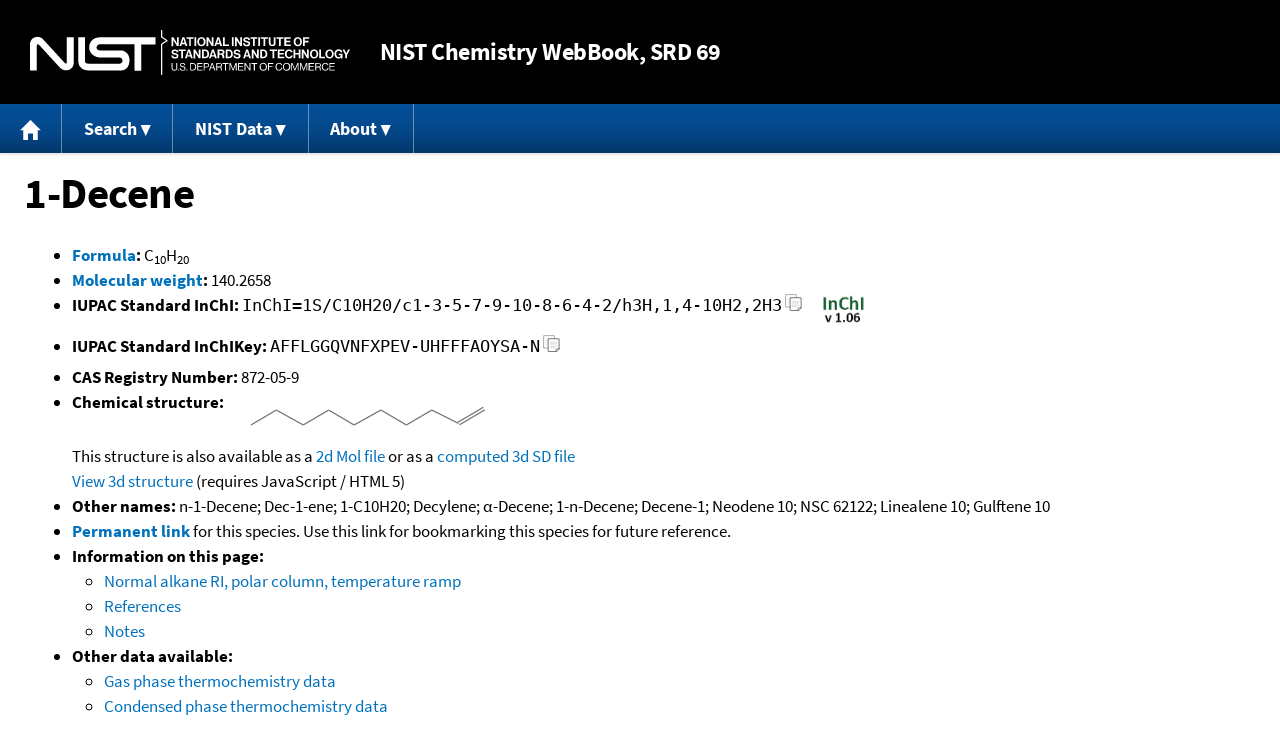

--- FILE ---
content_type: text/html; charset=UTF-8
request_url: https://webbook.nist.gov/cgi/cbook.cgi?ID=C872059&Units=SI&Mask=FFFF&Type=ALKANE-RI-POLAR-RAMP
body_size: 6734
content:
<!DOCTYPE html>
<html lang="en">
<head>
<meta http-equiv="Content-Type" content="text/html; charset=UTF-8" />
<meta http-equiv="X-UA-Compatible" content="IE=edge" />
<title>1-Decene</title>
<meta name="ROBOTS" content="INDEX, FOLLOW" />

<meta name="viewport" content="width = device-width" />

<link rel="stylesheet" type="text/css"
 href="/chemistry/style/webbook.css"
 title="Default Chemistry WebBook style"
 media="screen, print" />

<link rel="icon"
 sizes="64x64 48x48 32x32 16x16"
 href="/favicon.ico"
 type="image/x-icon" />

<link rel="apple-touch-icon"
 sizes="76x76"
 href="/chemistry/img/touch-icon-76x76.png"
 type="image/png" />
<link rel="apple-touch-icon"
 sizes="120x120"
 href="/chemistry/img/touch-icon-120x120.png"
 type="image/png" />
<link rel="apple-touch-icon"
 sizes="152x152"
 href="/chemistry/img/touch-icon-152x152.png"
 type="image/png" />
<link rel="apple-touch-icon"
 sizes="180x180"
 href="/chemistry/img/touch-icon-180x180.png"
 type="image/png" />
<link rel="apple-touch-icon"
 sizes="192x192"
 href="/chemistry/img/touch-icon-192x192.png"
 type="image/png" />

<link rel="manifest"
 href="/manifest.webmanifest"
 type="application/manifest+json" />

<link rel="help"
 href="/chemistry/#Documentation"
 title="Documentation" />
<link rel="search"
 href="/chemistry/#Search"
 title="Search options" />
<link rel="author"
 href="/chemistry/#Top"
 title="Credits" />
<link rel="license"
 href="/chemistry/#Notes"
 title="Notes" />

<link rel="home"
 href="/chemistry/"
 title="Main site page" />


<!-- Dublin Core metadata -->
<link rel="schema.DCTERMS" href="http://purl.org/dc/terms/" />

<meta name="DCTERMS.title"
  content="1-Decene" />
<meta name="DCTERMS.creator"
 content="NIST Office of Data and Informatics" />
<meta name="DCTERMS.publisher"
 content="National Institute of Standards and Technology" />
<link rel="DCTERMS.isPartOf"
  href="https://doi.org/10.18434/T4D303" />

<!-- Open Graph metadata -->
<meta name="og:title"
  content="1-Decene" />
<meta name="og:type"
  content="website" />

<meta name="og:image"
  content="/cgi/cbook.cgi?Struct=C872059&amp;Type=Color" />
<meta name="og:image:alt"
 content="C10H20" />


<!-- Schema.org metadata -->
<script type="application/ld+json">
{
  "@context" : "http://schema.org/",
  "@type" : "Dataset",
  "name" : "1-Decene",
  "description" : "This page, \"1-Decene\", is part of the NIST Chemistry WebBook. This site and its contents are part of the NIST Standard Reference Data Program.",
  "license" : "https://www.nist.gov/open/copyright-fair-use-and-licensing-statements-srd-data-software-and-technical-series-publications#SRD",
  "publisher" : {
    "@type" : "Organization",
    "@id" : "https://ror.org/05xpvk416",
    "name" : "National Institute of Standards and Technology",
    "url" : "https://www.nist.gov",
    "sameAs" : "https://doi.org/10.13039/100000161"
  },
  "isPartOf" : "https://doi.org/10.18434/T4D303"
}
</script>


<script type="application/ld+json">
{
  "@context" : "http://schema.org/",
  "@type" : "MolecularEntity",
  "name" : "1-Decene",
  "molecularFormula" : "C10H20",
  "molecularWeight" : "140.2658 amu",
  "monoisotopicMolecularWeight" : "140.1565006 amu",
  "inChI" : "InChI=1S/C10H20/c1-3-5-7-9-10-8-6-4-2/h3H,1,4-10H2,2H3",
  "inChIKey" : "AFFLGGQVNFXPEV-UHFFFAOYSA-N"
}
</script>


<!-- GSA Digital Analytics Program -->
<script async="async" id="_fed_an_ua_tag" src="https://dap.digitalgov.gov/Universal-Federated-Analytics-Min.js?agency=NIST&amp;subagency=webbook&amp;yt=false&amp;exts=mol,sdf,jdx,ppsx,pps,f90,sch,rtf,wrl,txz,m1v,xlsm,msi,xsd,f,tif,eps,mpg,xml,pl,xlt,c"></script>
<!-- End of GSA Digital Analytics Program -->
<!-- NIST Google Analtyics -->
<script async="async" src="https://www.googletagmanager.com/gtag/js?id=G-PS24JGCKSZ"></script>
<script>
  window.dataLayer = window.dataLayer || [];
  function gtag(){dataLayer.push(arguments);}
  gtag('js', new Date());
  gtag('config', 'G-PS24JGCKSZ',
       {'cookie_domain': 'webbook.nist.gov',
        'cookie_flags': 'SameSite=None;Secure'});
</script>
<!-- End of NIST Google Analytics -->









<script type="text/javascript"
        src="/packages/jquery/jquery-3.5.1.min.js"></script>





<script type="text/javascript"
        src="/packages/menu/menu.js"></script>




<script type="text/javascript"
 src="/packages/nist/nist-exit-script.js"></script>

<script type="text/javascript"
 src="/packages/local/copy-button.js"></script>

<!-- svg4everybody.js by Jon Neal enables external SVG on older
     browsers. See https://github.com/jonathantneal/svg4everybody
     for more information. -->
<script src="/packages/svg4everybody/svg4everybody.js"></script>
<script>svg4everybody();</script>


</head>
<body>
<p id="skip-link"><a class="element-invisible element-focusable" href="#main">
Jump to content</a>
</p>
<header>
<div class="webbook_header_bar"  role="presentation"
  aria-label="Site label for NIST Chemistry WebBook">
<span class="logo">
  <a target="_blank" rel="noopener noreferrer" href="https://www.nist.gov/"
     title="Link to NIST home page">National Institute of Standards and
    Technology</a>
</span>
<h1><span class="no-handheld">NIST</span> Chemistry
  WebBook<span class="no-handheld">, SRD 69</span></h1>
</div>

<div class="no-print" role="navigation" aria-label="Main menu">
  <ul class="webbook_nav">
    <li>
      <a href="/chemistry/"
         title="Main page of this site">
        <span class="sr-only">Home</span>
        <svg xmlns="http://www.w3.org/2000/svg"
             xmlns:xlink="http://www.w3.org/1999/xlink"
             class="webbook_icon_big" role="img"
             aria-label="Home" aria-hidden="true">
          <use xlink:href="/chemistry//img/icons.svg#home-icon"></use>
      </svg></a>
    </li>
    <li>
      <a class="menu_below" href="#">Search</a>
      <ul>
        <li>
          <a href="/chemistry/name-ser/"
             title="Search for species by chemical name">
            Name</a>
        </li>
        <li>
          <a href="/chemistry/form-ser/"
             title="Search for species by chemical formula">
            Formula</a>
        </li>
        <li>
          <a href="/chemistry/inchi-ser/"
             title="Search for species by InChI or InChIKey">
            IUPAC identifier</a>
        </li>
        <li>
          <a href="/chemistry/cas-ser/"
             title="Search for species by CAS number">
            CAS number</a>
        </li>
        <li>
          <a href="/chemistry/#Search"
             title="More serach options on the main page of this site">
            More options</a>
        </li>
      </ul>
    </li>
    <li class="no-handheld">
      <a class="menu_below" href="#">NIST Data</a>
      <ul>
        <li>
          <a href="https://www.nist.gov/srd/"
             title="Standard Reference Data page">SRD Program
          </a>
        </li>
        <li>
          <a href="https://data.nist.gov/sdp/"
             title="NIST data discovery site">Science Data Portal
          </a>
        </li>
        <li>
          <a href="https://www.nist.gov/mml/odi/"
             title="Office of Data and Informatics page">Office of Data
            and Informatics
          </a>
        </li>
      </ul>
    </li>
    <li>
      <a class="menu_below" href="#">About</a>
      <ul>
        <li>
          <a href="/chemistry/faq/"
             title="Frequently asked questions page">
          FAQ</a>
        </li>
        <li>
          <a href="/chemistry/#CreditsControl"
             title="Credits on the main page of the site">
            Credits</a>
        </li>
        <li>
          <a href="/chemistry/#Documentation"
             title="More documentation on the main page of the site">
            More documentation</a>
        </li>
      </ul>
    </li>
  </ul>
</div>

</header>

<main id="main">




<h1 id="Top">1-Decene</h1>

<ul>

<li><strong><a
 title="IUPAC definition of empirical formula"
 href="http://goldbook.iupac.org/E02063.html">Formula</a>:</strong> C<sub>10</sub>H<sub>20</sub></li>


<li><strong><a
 title="IUPAC definition of relative molecular mass (molecular weight)"
 href="http://goldbook.iupac.org/R05271.html">Molecular weight</a>:</strong> 140.2658</li>


<li><div class="row-flex">
<div class="left-float">
<strong>IUPAC Standard InChI:</strong>
<span class="inchi-text">InChI=1S/C10H20/c1-3-5-7-9-10-8-6-4-2/h3H,1,4-10H2,2H3</span>
<button class="copy-prior-text plain-button">
  <span class="sr-only">Copy</span>
  <svg xmlns="http://www.w3.org/2000/svg"
       xmlns:xlink="http://www.w3.org/1999/xlink"
       class="webbook_icon_copy" role="img"
       aria-label="Copy" aria-hidden="true">
    <use xlink:href="/chemistry//img/icons.svg#clip-copy-icon"></use>
</svg>
</button>
</div>
<div class="left-float inchi-trust">
<a href="http://www.inchi-trust.org"
 title="InChI Trust web site (outside of NIST)">
<img class="inchi-trust"
 src="/chemistry/img/inchi_v106.png"
 alt="InChI version 1.06" /></a></div></div>
</li>


<li>
<strong>IUPAC Standard InChIKey:</strong>
<span class="inchi-text">AFFLGGQVNFXPEV-UHFFFAOYSA-N</span>
<button class="copy-prior-text plain-button">
  <span class="sr-only">Copy</span>
  <svg xmlns="http://www.w3.org/2000/svg"
       xmlns:xlink="http://www.w3.org/1999/xlink"
       class="webbook_icon_copy" role="img"
       aria-label="Copy" aria-hidden="true">
    <use xlink:href="/chemistry//img/icons.svg#clip-copy-icon"></use>
</svg>
</button>
</li>


<li><strong>CAS Registry Number:</strong> 872-05-9</li>



<li><strong>Chemical structure:</strong> <img src="/cgi/cbook.cgi?Struct=C872059&amp;Type=Color"
 class="struct" alt="C10H20" />

<br />
This structure is also available as a <a href="/cgi/cbook.cgi?Str2File=C872059">2d Mol file</a>


or as a <a href="/chemistry/3d-structs/">computed</a>
<a href="/cgi/cbook.cgi?Str3File=C872059">3d SD file</a>
<br />
<a href="/cgi/cbook.cgi?Str3View=C872059&amp;Type=JSmol">View
3d structure</a> (requires JavaScript / HTML 5)


</li>






<li><strong>Other names:</strong>
n-1-Decene;
Dec-1-ene;
1-C10H20;
Decylene;
&#945;-Decene;
1-n-Decene;
Decene-1;
Neodene 10;
NSC 62122;
Linealene 10;
Gulftene 10
</li>


<li>
<strong><a href="/cgi/inchi/InChI%3D1S/C10H20/c1-3-5-7-9-10-8-6-4-2/h3H%2C1%2C4-10H2%2C2H3">Permanent link</a>
</strong> for this species. Use this link for bookmarking this species
for future reference.
</li>



<li><strong>Information on this page:</strong>
<ul>
<li><a href="#ALKANE-RI-POLAR-RAMP">Normal alkane RI, polar column, temperature ramp</a></li>
<li><a href="#Refs">References</a></li>
<li><a href="#Notes">Notes</a></li>

</ul></li>


<li><strong>Other data available:</strong>
<ul>
<li><a href="/cgi/cbook.cgi?ID=C872059&amp;Units=SI&amp;Mask=1#Thermo-Gas">Gas phase thermochemistry data</a></li>
<li><a href="/cgi/cbook.cgi?ID=C872059&amp;Units=SI&amp;Mask=2#Thermo-Condensed">Condensed phase thermochemistry data</a></li>
<li><a href="/cgi/cbook.cgi?ID=C872059&amp;Units=SI&amp;Mask=4#Thermo-Phase">Phase change data</a></li>
<li><a href="/cgi/cbook.cgi?ID=C872059&amp;Units=SI&amp;Mask=8#Thermo-React">Reaction thermochemistry data</a></li>
<li><a href="/cgi/cbook.cgi?ID=C872059&amp;Units=SI&amp;Mask=20#Ion-Energetics">Gas phase ion energetics data</a></li>
<li><a href="/cgi/cbook.cgi?ID=C872059&amp;Units=SI&amp;Mask=80#IR-Spec">IR Spectrum</a></li>
<li><a href="/cgi/cbook.cgi?ID=C872059&amp;Units=SI&amp;Mask=200#Mass-Spec">Mass spectrum (electron ionization)</a></li>
<li><a href="/cgi/cbook.cgi?ID=C872059&amp;Units=SI&amp;Mask=2000#Gas-Chrom">Gas Chromatography</a></li>

</ul></li>


<li><strong>Data at other public NIST sites:</strong>
<ul>
<li><a href="https://kinetics.nist.gov/kinetics/rpSearch?cas=872059">Gas Phase Kinetics Database</a></li>

</ul></li>



<li><strong>Options:</strong>
<ul>

<li><a href="/cgi/cbook.cgi?ID=C872059&amp;Units=CAL&amp;Type=ALKANE-RI-POLAR-RAMP">Switch to calorie-based units</a></li>

</ul></li>

</ul>


<h2>Data at NIST subscription sites:</h2>
<ul>
<li><a href="https://wtt-pro.nist.gov/wtt-pro/index.html?cmp=1-decene">NIST / TRC Web Thermo Tables, professional edition (thermophysical and thermochemical data)</a></li>

</ul>


<p>
NIST subscription sites provide data under the
<a href="https://www.nist.gov/srd/" title="Link to NIST
Standard Reference Data web site">NIST Standard Reference
Data Program</a>, but require an annual fee to access.
The purpose of the fee is to recover costs associated
with the development of data collections included in
such sites. Your institution may already be a subscriber.
Follow the links above to find out more about the data
in these sites and their terms of usage.
</p>



<hr />

<h2 id="ALKANE-RI-POLAR-RAMP">Normal alkane RI, polar column, temperature ramp</h2>
<p class="section-head"><strong>Go To:</strong> <a href="#Top">Top</a>, <a href="#Refs">References</a>, <a href="#Notes">Notes</a></p>
<p class="section-head"><strong>
Data compilation <a href="#copyright">copyright</a>
by the U.S. Secretary of Commerce on behalf of the U.S.A.
All rights reserved.
</strong></p>
<p class="section-head"><strong>Data compiled by:</strong> <a href="/cgi/cbook.cgi?Contrib=MSDC-RI">NIST Mass Spectrometry Data Center, William E. Wallace, director</a></p>
<table class="data" aria-label="Normal alkane RI, polar column, temperature ramp" style="width: 50.00%;">
<colgroup>
<col span="3" style="width: 33.33%;" />
</colgroup>
<tr><th scope="row" style="text-align: left;">Column type</th>
<td class="exp right">Capillary</td><td class="exp right">Capillary</td></tr>
<tr><th scope="row" style="text-align: left;">Active phase</th>
<td class="exp right">TC-Wax</td><td class="exp right">DB-Wax</td></tr>
<tr><th scope="row" style="text-align: left;">Column length (m)</th>
<td class="exp right-nowrap">60.</td><td class="exp right-nowrap">60.</td></tr>
<tr><th scope="row" style="text-align: left;">Carrier gas</th>
<td class="exp right">He</td><td class="exp right">&nbsp;</td></tr>
<tr><th scope="row" style="text-align: left;">Substrate</th>
<td class="exp right">&nbsp;</td><td class="exp right">&nbsp;</td></tr>
<tr><th scope="row" style="text-align: left;">Column diameter (mm)</th>
<td class="exp right-nowrap">0.25</td><td class="exp right-nowrap">0.25</td></tr>
<tr><th scope="row" style="text-align: left;">Phase thickness (&#956;m)</th>
<td class="exp right-nowrap">&nbsp;</td><td class="exp right-nowrap">&nbsp;</td></tr>
<tr><th scope="row" style="text-align: left;">T<sub>start</sub> (C)</th>
<td class="exp right-nowrap">80.</td><td class="exp right-nowrap">60.</td></tr>
<tr><th scope="row" style="text-align: left;">T<sub>end</sub> (C)</th>
<td class="exp right-nowrap">240.</td><td class="exp right-nowrap">220.</td></tr>
<tr><th scope="row" style="text-align: left;">Heat rate (K/min)</th>
<td class="exp right-nowrap">3.</td><td class="exp right-nowrap">3.</td></tr>
<tr><th scope="row" style="text-align: left;">Initial hold (min)</th>
<td class="exp right-nowrap">&nbsp;</td><td class="exp right-nowrap">4.</td></tr>
<tr><th scope="row" style="text-align: left;">Final hold (min)</th>
<td class="exp right-nowrap">&nbsp;</td><td class="exp right-nowrap">&nbsp;</td></tr>
<tr><th scope="row" style="text-align: left;">I</th>
<td class="exp right-nowrap">1020.</td><td class="exp right-nowrap">1054.</td></tr>
<tr><th scope="row" style="text-align: left;">Reference</th><td class="exp right"><a href="#ref-1">Miyazawa, Teranishi, et al., 2003</a></td><td class="exp right"><a href="#ref-2">Chung, Eiserich, et al., 1993</a></td></tr>
<tr><th scope="row" style="text-align: left;">Comment</th>
<td class="exp left"><em>MSDC-RI</em></td>
<td class="exp left"><em>MSDC-RI</em></td>
</tr>
</table>

<hr />

<h2 id="Refs">References</h2>
<p class="section-head"><strong>Go To:</strong> <a href="#Top">Top</a>, <a href="#ALKANE-RI-POLAR-RAMP">Normal alkane RI, polar column, temperature ramp</a>, <a href="#Notes">Notes</a></p>
<p class="section-head"><strong>
Data compilation <a href="#copyright">copyright</a>
by the U.S. Secretary of Commerce on behalf of the U.S.A.
All rights reserved.
</strong></p>
<p>
<span id="ref-1"><strong>Miyazawa, Teranishi, et al., 2003</strong></span><br />
<span class="Z3988" title="ctx_ver=Z39.88-2004&amp;rft_val_fmt=info%3Aofi%2Ffmt%3Akev%3Amtx%3Ajournal&amp;rft.au=Miyazawa%2C+M.&amp;rft.au=Teranishi%2C+A.&amp;rft.au=Ishikawa%2C+Y.&amp;rft_id=info%3Adoi%2F10.1002%2Fffj.1203&amp;rft.atitle=Components+of+the+essential+oil+from+Petasites+japonicus&amp;rft.date=2003&amp;rft.pages=231-233&amp;rft.stitle=Flavour+Fragr.+J.&amp;rft.volume=18&amp;rft.issue=3"></span>
<a href="/cgi/cbook.cgi?Author=Miyazawa%2C+M.&amp;Units=SI">Miyazawa, M.</a>; <a href="/cgi/cbook.cgi?Author=Teranishi%2C+A.&amp;Units=SI">Teranishi, A.</a>; <a href="/cgi/cbook.cgi?Author=Ishikawa%2C+Y.&amp;Units=SI">Ishikawa, Y.</a>,
<em>Components of the essential oil from Petasites japonicus</em>,
<strong>Flavour Fragr. J.</strong>, 2003, 18, 3, 231-233, <a title="The International DOI Foundation's resolver link for 10.1002/ffj.1203"
 href="https://dx.doi.org/10.1002/ffj.1203">https://doi.org/10.1002/ffj.1203</a>
. [<a href="/cgi/cbook.cgi?Source=2003MIY%2FTER231-233&amp;Units=SI" title="Find all species with data from this source">all data</a>]
</p><p>
<span id="ref-2"><strong>Chung, Eiserich, et al., 1993</strong></span><br />
<span class="Z3988" title="ctx_ver=Z39.88-2004&amp;rft_val_fmt=info%3Aofi%2Ffmt%3Akev%3Amtx%3Ajournal&amp;rft.au=Chung%2C+T.Y.&amp;rft.au=Eiserich%2C+J.P.&amp;rft.au=Shibamoto%2C+T.&amp;rft_id=info%3Adoi%2F10.1021%2Fjf00033a022&amp;rft.atitle=Volatile+compounds+identified+in+headspace+samples+of+peanut+oil+heated+under+temperatures+ranging+from+50+to+200+%B0C&amp;rft.date=1993&amp;rft.pages=1467-1470&amp;rft.stitle=J.+Agric.+Food+Chem.&amp;rft.volume=41&amp;rft.issue=9"></span>
<a href="/cgi/cbook.cgi?Author=Chung%2C+T.Y.&amp;Units=SI">Chung, T.Y.</a>; <a href="/cgi/cbook.cgi?Author=Eiserich%2C+J.P.&amp;Units=SI">Eiserich, J.P.</a>; <a href="/cgi/cbook.cgi?Author=Shibamoto%2C+T.&amp;Units=SI">Shibamoto, T.</a>,
<em>Volatile compounds identified in headspace samples of peanut oil heated under temperatures ranging from 50 to 200 &deg;C</em>,
<strong>J. Agric. Food Chem.</strong>, 1993, 41, 9, 1467-1470, <a title="The International DOI Foundation's resolver link for 10.1021/jf00033a022"
 href="https://dx.doi.org/10.1021/jf00033a022">https://doi.org/10.1021/jf00033a022</a>
. [<a href="/cgi/cbook.cgi?Source=1993CHU%2FEIS1467-1470&amp;Units=SI" title="Find all species with data from this source">all data</a>]
</p>
<hr />

<h2 id="Notes">Notes</h2>
<p class="section-head"><strong>Go To:</strong> <a href="#Top">Top</a>, <a href="#ALKANE-RI-POLAR-RAMP">Normal alkane RI, polar column, temperature ramp</a>, <a href="#Refs">References</a></p>

<ul>

<li>Symbols used in this document:<br />
<table class="symbol_table">
<tr><td class="symbol">T<sub>end</sub></td>
<td>Final temperature</td></tr>
<tr><td class="symbol">T<sub>start</sub></td>
<td>Initial temperature</td></tr>

</table></li>

<li>Data from NIST Standard Reference Database 69:
<em>NIST Chemistry WebBook</em></li>
<li>
The National Institute of Standards and Technology (NIST)
uses its best efforts to deliver a high quality copy of the
Database and to verify that the data contained therein have
been selected on the basis of sound scientific judgment.
However, NIST makes no warranties to that effect, and NIST
shall not be liable for any damage that may result from
errors or omissions in the Database.</li>
<li>
<a href="/cdn-cgi/l/email-protection#eb8f8a9f8aab8582989fc58c849d" title="Link to the NIST SRD customer support email address.">Customer support</a>
for NIST Standard Reference Data products.</li>
</ul>


</main>

<footer id="footer">


<p id="copyright" lang="en">&copy; <em>2025 by the U.S. Secretary of Commerce
on behalf of the United States of America. All rights reserved.</em>
</p>

<p lang="en">
Copyright for NIST Standard Reference Data is governed by
the <a href="https://www.nist.gov/srd/public-law"
 title="Link to page with information on the Standard Reference Data Act">
Standard Reference Data Act</a>.
</p>

<hr />


<div class="row">
  <ul class="list-center-inline">
    <li><a href="https://www.nist.gov/privacy-policy"
           title="page with privacy statement"
           target="_blank" rel="noopener noreferrer">Privacy Statement</a></li>
    <li><a href="https://www.nist.gov/privacy-policy#privpolicy"
           title="page with privacy policy"
           target="_blank" rel="noopener noreferrer">Privacy Policy</a></li>
    <li><a href="https://www.nist.gov/privacy-policy#secnot"
           title="page with security notice"
           target="_blank" rel="noopener noreferrer">Security Notice</a></li>
  </ul>
  <ul class="list-center-inline">
    <li><a href="https://www.nist.gov/disclaimer"
           title="page with NIST disclaimer"
           target="_blank" rel="noopener noreferrer">Disclaimer</a>

      (Note: This site is covered by copyright.)</li>
  </ul>
  <ul class="list-center-inline">

    <li><a href="https://www.nist.gov/privacy-policy#accesstate"
           title="page with accessibility statement"
           target="_blank" rel="noopener noreferrer">Accessibility Statement</a></li>
    <li><a href="https://www.nist.gov/office-director/freedom-information-act"
           title="page about Freedom of Information Act"
           target="_blank" rel="noopener noreferrer">FOIA</a></li>

    <li><a href="/chemistry/contact/"
           title="page with contact information"
           target="_blank" rel="noopener noreferrer">Contact Us</a></li>

  </ul>
</div>

</footer>
<script data-cfasync="false" src="/cdn-cgi/scripts/5c5dd728/cloudflare-static/email-decode.min.js"></script><script>(function(){function c(){var b=a.contentDocument||a.contentWindow.document;if(b){var d=b.createElement('script');d.innerHTML="window.__CF$cv$params={r:'9becb25b9c2974b5',t:'MTc2ODU1NjkwMQ=='};var a=document.createElement('script');a.src='/cdn-cgi/challenge-platform/scripts/jsd/main.js';document.getElementsByTagName('head')[0].appendChild(a);";b.getElementsByTagName('head')[0].appendChild(d)}}if(document.body){var a=document.createElement('iframe');a.height=1;a.width=1;a.style.position='absolute';a.style.top=0;a.style.left=0;a.style.border='none';a.style.visibility='hidden';document.body.appendChild(a);if('loading'!==document.readyState)c();else if(window.addEventListener)document.addEventListener('DOMContentLoaded',c);else{var e=document.onreadystatechange||function(){};document.onreadystatechange=function(b){e(b);'loading'!==document.readyState&&(document.onreadystatechange=e,c())}}}})();</script><script defer src="https://static.cloudflareinsights.com/beacon.min.js/vcd15cbe7772f49c399c6a5babf22c1241717689176015" integrity="sha512-ZpsOmlRQV6y907TI0dKBHq9Md29nnaEIPlkf84rnaERnq6zvWvPUqr2ft8M1aS28oN72PdrCzSjY4U6VaAw1EQ==" data-cf-beacon='{"version":"2024.11.0","token":"9ef5b487afff42a68917b2d63593a474","server_timing":{"name":{"cfCacheStatus":true,"cfEdge":true,"cfExtPri":true,"cfL4":true,"cfOrigin":true,"cfSpeedBrain":true},"location_startswith":null}}' crossorigin="anonymous"></script>
</body>
</html>

